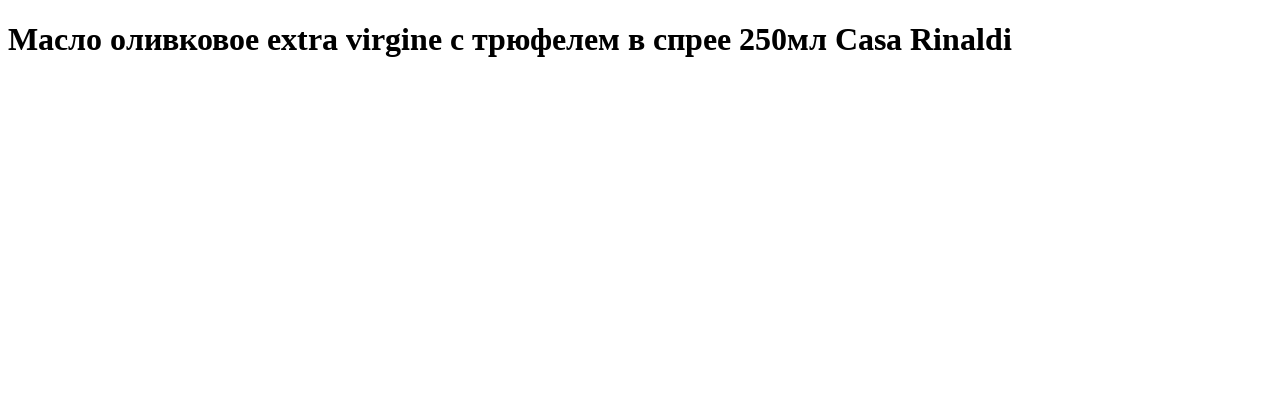

--- FILE ---
content_type: text/html; charset=UTF-8
request_url: https://galleryboutique.uz/product/maslo-olivkovoe-extra-virgine-s-tryufelem-v-spree-250ml-casa-rinaldi-1030247
body_size: 1438
content:
<!DOCTYPE html>
<html lang="en">
<head>
    <base href="/">
    <meta charset="UTF-8">
    <meta name="viewport"
          content="width=device-width, initial-scale=1, viewport-fit=cover,
          initial-scale=1, minimum-scale=1, maximum-scale=1, user-scalable=no">
    <meta http-equiv="X-UA-Compatible" content="ie=edge">
    <meta name="csrf-token" content="GKZFYXTCLEhVuOEN0ON8PQK3kqIqi0gVELgXYBDH">
    <link rel="shortcut icon" href="favicon.png" type="image/png">
    <link rel="stylesheet" href="/css/app.css?v=neversion_banners_v4">
    <link rel="canonical" href="https://galleryboutique.uz/product/maslo-olivkovoe-extra-virgine-s-tryufelem-v-spree-250ml-casa-rinaldi-1030247"/>
    <title>Масло оливковое extra virgine с трюфелем в спрее 250мл Casa Rinaldi</title>
    <meta name="yandex-verification" content="64c0e2a2179f4d67"/>
    <meta name="title" content="Масло оливковое extra virgine с трюфелем в спрее 250мл Casa Rinaldi"/>
    <meta name="description" content=""/>
    <meta property="og:image" content="https://galleryboutique.uz/storage/products/1030247.JPG"/>
    <meta property="og:title" content="Масло оливковое extra virgine с трюфелем в спрее 250мл Casa Rinaldi"/>
    <meta property="og:description" content=""/>
    <meta property="og:url" content="https://galleryboutique.uz/product/maslo-olivkovoe-extra-virgine-s-tryufelem-v-spree-250ml-casa-rinaldi-1030247"/>
    <meta property="og:locale" content="en"/>
    <meta property="og:site_name" content="Gallery Boutique"/>
    <meta property="og:type" content="website"/>
    <meta name="theme-color" content="#0ABBB5">
    <meta name="google" content="notranslate">
    <meta name="apple-itunes-app" content="app-id=1467738575">
    <meta name="google-play-app" content="app-id=uz.gallery">
            <meta property="al:ios:url" content="galleryboutique://product?id=732" />
        <meta property="al:ios:app_store_id" content="1467738575"/>
        <meta property="al:ios:app_name" content="Gallery Boutiuqe" />
    

</head>
<body>
<noscript>
    <h2 class="no-javascript">Чтобы сайт функционировал подключите JavaScript</h2>
</noscript>
<!--[if IE]>


<script src="http://phpbbex.com/oldies/oldies.js" charset="utf-8"></script>
<h2 class="no-javascript">Ваш браузер устарел, пожалуйста обновите браузер или установите
    <a class="link" href="https://www.google.com/chrome/">Google Chrome</a></h2>
<![endif]-->
<div id="app">
    <div class="main-content">
        <router-view></router-view>
        <vue-progress-bar></vue-progress-bar>
    </div>
</div>


</div>

<h1 class="h1-title">Масло оливковое extra virgine с трюфелем в спрее 250мл Casa Rinaldi</h1>
<script src="/js/app.js?v=neversion_banners_v3.4"></script>
<!-- Yandex.Metrika counter -->
<script type="text/javascript">
    (function (m, e, t, r, i, k, a) {
        m[i] = m[i] || function () {
            (m[i].a = m[i].a || []).push(arguments)
        };
        m[i].l = 1 * new Date();
        k = e.createElement(t), a = e.getElementsByTagName(t)[0], k.async = 1, k.src = r, a.parentNode.insertBefore(k, a)
    })
    (window, document, "script", "https://mc.yandex.ru/metrika/tag.js", "ym");

    ym(53705860, "init", {
        clickmap: true,
        trackLinks: true,
        accurateTrackBounce: true
    });
</script>
<noscript>
    <div><img src="https://mc.yandex.ru/watch/53705860" style="position:absolute; left:-9999px;" alt=""/></div>
</noscript>
<!-- /Yandex.Metrika counter -->

    <script>
        window.onload = function () {
            const IS_IPAD = navigator.userAgent.match(/iPad/i) != null;
            const IS_IPHONE = !IS_IPAD && ((navigator.userAgent.match(/iPhone/i) != null) || (navigator.userAgent.match(/iPod/i) != null));
            const IS_IOS = IS_IPAD || IS_IPHONE;
            const IS_ANDROID = !IS_IOS && navigator.userAgent.match(/android/i) != null;
            if (IS_IPHONE) {
                window.location = ('galleryboutique://product?id=732');
            }
        }
    </script>
</body>
</html>